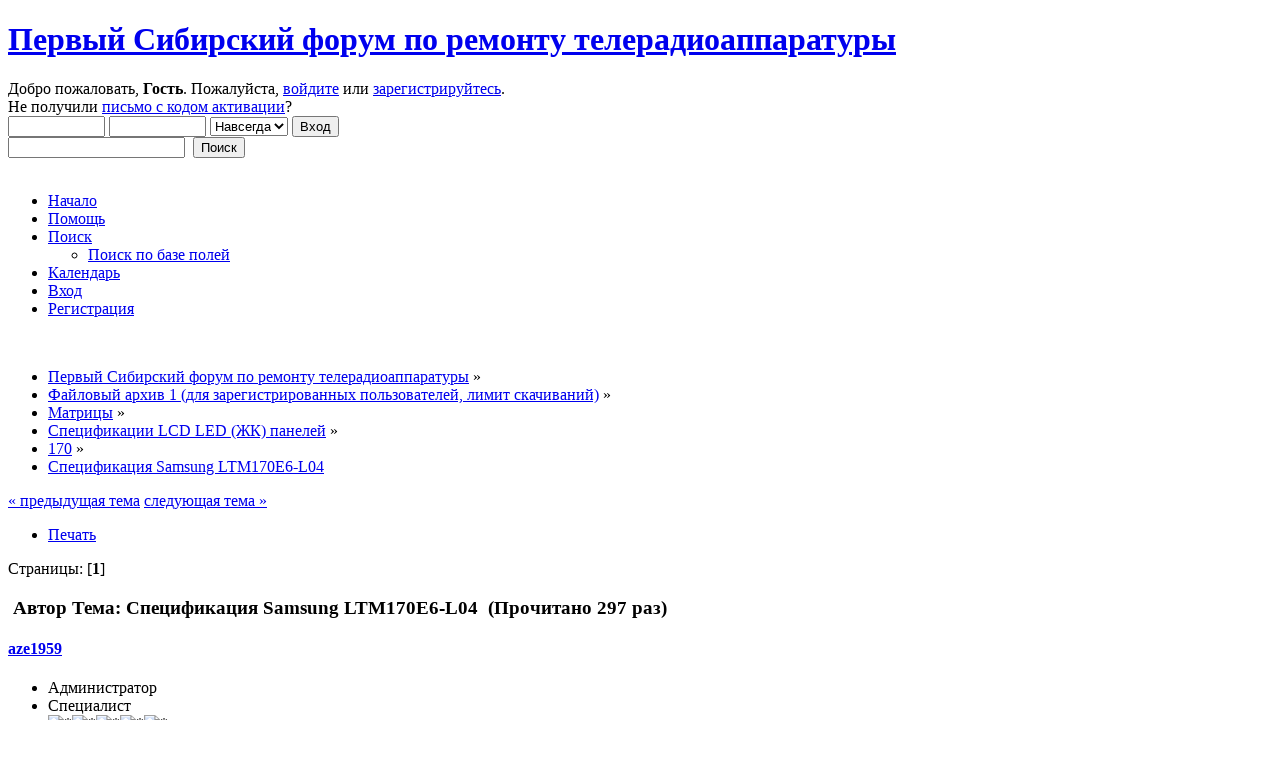

--- FILE ---
content_type: text/html; charset=UTF-8
request_url: http://televid-sib.ru/index.php?topic=76519.0
body_size: 6305
content:
<!DOCTYPE html PUBLIC "-//W3C//DTD XHTML 1.0 Transitional//EN" "http://www.w3.org/TR/xhtml1/DTD/xhtml1-transitional.dtd">
<html xmlns="http://www.w3.org/1999/xhtml">
<head>
	<link rel="stylesheet" type="text/css" href="http://televid-sib.ru/Themes/default/css/index.css?fin20" />
	<link rel="stylesheet" type="text/css" href="http://televid-sib.ru/Themes/default/css/responsive.css?fin20" />
	<link rel="stylesheet" type="text/css" href="http://televid-sib.ru/Themes/default/css/webkit.css" />
	<!-- Yandex.RTB -->
	<script>window.yaContextCb=window.yaContextCb||[]</script>
	<script src="https://yandex.ru/ads/system/context.js" async></script>
	<script type="text/javascript" src="http://televid-sib.ru/Themes/default/scripts/script.js?fin20"></script>
	<script type="text/javascript" src="http://televid-sib.ru/Themes/default/scripts/theme.js?fin20"></script>
	<script type="text/javascript"><!-- // --><![CDATA[
		var smf_theme_url = "http://televid-sib.ru/Themes/default";
		var smf_default_theme_url = "http://televid-sib.ru/Themes/default";
		var smf_images_url = "http://televid-sib.ru/Themes/default/images";
		var smf_scripturl = "http://televid-sib.ru/index.php?PHPSESSID=r994knlv1ifesb8fke8o9eephg&amp;";
		var smf_iso_case_folding = true;
		var smf_charset = "UTF-8";
		var ajax_notification_text = "Загружается...";
		var ajax_notification_cancel_text = "Отменить";
	// ]]></script>
	<meta http-equiv="Content-Type" content="text/html; charset=UTF-8" />
	<meta name="description" content="Спецификация Samsung LTM170E6-L04" />
	<meta name="keywords" content="схема,прошивка,даташит,ремонт" />
	<title>Спецификация Samsung LTM170E6-L04</title>
	<meta name="viewport" content="width=device-width, initial-scale=1" />
	<link rel="canonical" href="http://televid-sib.ru/index.php?topic=76519.0" />
	<link rel="help" href="http://televid-sib.ru/index.php?PHPSESSID=r994knlv1ifesb8fke8o9eephg&amp;action=help" />
	<link rel="search" href="http://televid-sib.ru/index.php?PHPSESSID=r994knlv1ifesb8fke8o9eephg&amp;action=search" />
	<link rel="contents" href="http://televid-sib.ru/index.php?PHPSESSID=r994knlv1ifesb8fke8o9eephg&amp;" /><script language="JavaScript" type="text/javascript" src="http://televid-sib.ru/Themes/default/Highslide/highslide.js"></script>
	<script language="JavaScript" type="text/javascript" src="http://televid-sib.ru/Themes/default/Highslide/highslide.russian-utf8.js"></script>
	<link rel="stylesheet" type="text/css" href="http://televid-sib.ru/Themes/default/Highslide/highslide.css" media="screen" />
	<script type="text/javascript">
    hs.graphicsDir = "http://televid-sib.ru/Themes/default/Highslide/";
    hs.outlineType = "rounded-white";
    hs.captionEval = "this.thumb.alt";
    hs.transitions = ["expand", "crossfade"];
    hs.numberOfImagesToPreload = 5;
    hs.dimmingOpacity = 0;
    hs.fadeInOut = false;
    hs.align = "center";
    hs.showCredits = false;
    hs.creditsText = "";
    hs.creditsHref = "";
    hs.creditsTitle = "";
    if (hs.addSlideshow) hs.addSlideshow({
        interval: 5000,
        repeat: false,
        useControls: true,
		fixedControls: false,
        overlayOptions: {
        	opacity: 1,
        	position: "top right",
        	hideOnMouseOut: false
		}
    });
  </script>
	<link rel="alternate" type="application/rss+xml" title="Первый Сибирский форум по ремонту телерадиоаппаратуры - RSS" href="http://televid-sib.ru/index.php?PHPSESSID=r994knlv1ifesb8fke8o9eephg&amp;type=rss;action=.xml" />
	<link rel="index" href="http://televid-sib.ru/index.php?PHPSESSID=r994knlv1ifesb8fke8o9eephg&amp;board=1088.0" />
	<script type="text/javascript" src="http://televid-sib.ru/Themes/default/scripts/CustomFieldFilterPost.js?fin20"></script>
		<script type="text/javascript" src="http://televid-sib.ru/Themes/default/scripts/captcha.js"></script>
</head>
<body>
<div id="wrapper" style="width: 97%">
	<div id="header"><div class="frame">
		<div id="top_section">
			<h1 class="forumtitle">
				<a href="http://televid-sib.ru/index.php?PHPSESSID=r994knlv1ifesb8fke8o9eephg&amp;">Первый Сибирский форум по ремонту телерадиоаппаратуры</a>
			</h1>
			<img id="upshrink" src="http://televid-sib.ru/Themes/default/images/upshrink.png" alt="*" title="Свернуть/Развернуть" style="display: none;" />
			<div id="siteslogan" class="floatright"> </div>
		</div>
		<div id="upper_section" class="middletext">
			<div class="user">
				<script type="text/javascript" src="http://televid-sib.ru/Themes/default/scripts/sha1.js"></script>
				<form id="guest_form" action="http://televid-sib.ru/index.php?PHPSESSID=r994knlv1ifesb8fke8o9eephg&amp;action=login2" method="post" accept-charset="UTF-8"  onsubmit="hashLoginPassword(this, '38a9b66e56b5db041816089718650df5');">
					<div class="info">Добро пожаловать, <strong>Гость</strong>. Пожалуйста, <a href="http://televid-sib.ru/index.php?PHPSESSID=r994knlv1ifesb8fke8o9eephg&amp;action=login">войдите</a> или <a href="http://televid-sib.ru/index.php?PHPSESSID=r994knlv1ifesb8fke8o9eephg&amp;action=register">зарегистрируйтесь</a>.<br />Не получили <a href="http://televid-sib.ru/index.php?PHPSESSID=r994knlv1ifesb8fke8o9eephg&amp;action=activate">письмо с кодом активации</a>?</div>
					<input type="text" name="user" size="10" class="input_text" />
					<input type="password" name="passwrd" size="10" class="input_password" />
					<select name="cookielength">
						<option value="60">1 час</option>
						<option value="1440">1 день</option>
						<option value="10080">1 неделя</option>
						<option value="43200">1 месяц</option>
						<option value="-1" selected="selected">Навсегда</option>
					</select>
					<input type="submit" value="Вход" class="button_submit" /><br />
					<div class="info"></div>
					<input type="hidden" name="hash_passwrd" value="" /><input type="hidden" name="ca4b34e" value="38a9b66e56b5db041816089718650df5" />
				</form>
			</div>
			<div class="news normaltext">
				<form id="search_form" action="http://televid-sib.ru/index.php?PHPSESSID=r994knlv1ifesb8fke8o9eephg&amp;action=search2" method="post" accept-charset="UTF-8">
					<input type="text" name="search" value="" class="input_text" />&nbsp;
					<input type="submit" name="submit" value="Поиск" class="button_submit" />
					<input type="hidden" name="advanced" value="0" />
					<input type="hidden" name="topic" value="76519" /></form>
			</div>
		</div>
		<br class="clear" />
		<script type="text/javascript"><!-- // --><![CDATA[
			var oMainHeaderToggle = new smc_Toggle({
				bToggleEnabled: true,
				bCurrentlyCollapsed: false,
				aSwappableContainers: [
					'upper_section'
				],
				aSwapImages: [
					{
						sId: 'upshrink',
						srcExpanded: smf_images_url + '/upshrink.png',
						altExpanded: 'Свернуть/Развернуть',
						srcCollapsed: smf_images_url + '/upshrink2.png',
						altCollapsed: 'Свернуть/Развернуть'
					}
				],
				oThemeOptions: {
					bUseThemeSettings: false,
					sOptionName: 'collapse_header',
					sSessionVar: 'ca4b34e',
					sSessionId: '38a9b66e56b5db041816089718650df5'
				},
				oCookieOptions: {
					bUseCookie: true,
					sCookieName: 'upshrink'
				}
			});
		// ]]></script>
		<div id="main_menu">
			<ul class="dropmenu" id="menu_nav">
				<li id="button_home">
					<a class="active firstlevel" href="http://televid-sib.ru/index.php?PHPSESSID=r994knlv1ifesb8fke8o9eephg&amp;">
						<span class="responsive_menu home"></span>

						<span class="last firstlevel">Начало</span>
					</a>
				</li>
				<li id="button_help">
					<a class="firstlevel" href="http://televid-sib.ru/index.php?PHPSESSID=r994knlv1ifesb8fke8o9eephg&amp;action=help">
						<span class="responsive_menu help"></span>

						<span class="firstlevel">Помощь</span>
					</a>
				</li>
				<li id="button_search">
					<a class="firstlevel" href="http://televid-sib.ru/index.php?PHPSESSID=r994knlv1ifesb8fke8o9eephg&amp;action=search">
						<span class="responsive_menu search"></span>

						<span class="firstlevel">Поиск</span>
					</a>
					<ul>
						<li>
							<a href="http://televid-sib.ru/index.php?PHPSESSID=r994knlv1ifesb8fke8o9eephg&amp;action=cffpsearch;sa=search_posts;search_page=eJwzqFGvMajRrqnRrTEEUrl6BfnFJalF8SWZuakKKanFyQDGuQwh">
								<span class="last">Поиск по базе полей</span>
							</a>
						</li>
					</ul>
				</li>
				<li id="button_calendar">
					<a class="firstlevel" href="http://televid-sib.ru/index.php?PHPSESSID=r994knlv1ifesb8fke8o9eephg&amp;action=calendar">
						<span class="responsive_menu calendar"></span>

						<span class="firstlevel">Календарь</span>
					</a>
				</li>
				<li id="button_login">
					<a class="firstlevel" href="http://televid-sib.ru/index.php?PHPSESSID=r994knlv1ifesb8fke8o9eephg&amp;action=login">
						<span class="responsive_menu login"></span>

						<span class="firstlevel">Вход</span>
					</a>
				</li>
				<li id="button_register">
					<a class="firstlevel" href="http://televid-sib.ru/index.php?PHPSESSID=r994knlv1ifesb8fke8o9eephg&amp;action=register">
						<span class="responsive_menu register"></span>

						<span class="last firstlevel">Регистрация</span>
					</a>
				</li>
			</ul>
		</div>
		<br class="clear" />
	</div></div>
	<div id="content_section"><div class="frame">
		<div id="main_content_section">
	<div class="navigate_section">
		<ul>
			<li>
				<a href="http://televid-sib.ru/index.php?PHPSESSID=r994knlv1ifesb8fke8o9eephg&amp;"><span>Первый Сибирский форум по ремонту телерадиоаппаратуры</span></a> &#187;
			</li>
			<li>
				<a href="http://televid-sib.ru/index.php?PHPSESSID=r994knlv1ifesb8fke8o9eephg&amp;#c2"><span>Файловый архив 1 (для зарегистрированных пользователей, лимит скачиваний)</span></a> &#187;
			</li>
			<li>
				<a href="http://televid-sib.ru/index.php?PHPSESSID=r994knlv1ifesb8fke8o9eephg&amp;board=1512.0"><span>Матрицы</span></a> &#187;
			</li>
			<li>
				<a href="http://televid-sib.ru/index.php?PHPSESSID=r994knlv1ifesb8fke8o9eephg&amp;board=612.0"><span>Спецификации LCD LED (ЖК) панелей</span></a> &#187;
			</li>
			<li>
				<a href="http://televid-sib.ru/index.php?PHPSESSID=r994knlv1ifesb8fke8o9eephg&amp;board=1088.0"><span>170</span></a> &#187;
			</li>
			<li class="last">
				<a href="http://televid-sib.ru/index.php?PHPSESSID=r994knlv1ifesb8fke8o9eephg&amp;topic=76519.0"><span>Спецификация Samsung LTM170E6-L04 </span></a>
			</li>
		</ul>
	</div><!-- Yandex.RTB R-A-1711626-1 -->
<div id="yandex_rtb_R-A-1711626-1"></div>
<script>window.yaContextCb.push(()=>{
  Ya.Context.AdvManager.render({
    renderTo: 'yandex_rtb_R-A-1711626-1',
    blockId: 'R-A-1711626-1'
  })
})</script>
			<a id="top"></a>
			<a id="msg186765"></a>
			<div class="pagesection">
				<div class="nextlinks"><a href="http://televid-sib.ru/index.php?PHPSESSID=r994knlv1ifesb8fke8o9eephg&amp;topic=76519.0;prev_next=prev#new">&laquo; предыдущая тема</a> <a href="http://televid-sib.ru/index.php?PHPSESSID=r994knlv1ifesb8fke8o9eephg&amp;topic=76519.0;prev_next=next#new">следующая тема &raquo;</a></div>
		<div class="buttonlist floatright">
			<ul>
				<li><a class="button_strip_print" href="http://televid-sib.ru/index.php?PHPSESSID=r994knlv1ifesb8fke8o9eephg&amp;action=printpage;topic=76519.0" rel="new_win nofollow"><span class="last">Печать</span></a></li>
			</ul>
		</div>
				<div class="pagelinks floatleft">Страницы: [<strong>1</strong>] </div>
			</div>
			<div id="forumposts">
				<div class="cat_bar">
					<h3 class="catbg">
						<img src="http://televid-sib.ru/Themes/default/images/topic/normal_post.gif" align="bottom" alt="" />
						<span id="author">Автор</span>
						Тема: Спецификация Samsung LTM170E6-L04 &nbsp;(Прочитано 297 раз)
					</h3>
				</div>
				<form action="http://televid-sib.ru/index.php?PHPSESSID=r994knlv1ifesb8fke8o9eephg&amp;action=quickmod2;topic=76519.0" method="post" accept-charset="UTF-8" name="quickModForm" id="quickModForm" style="margin: 0;" onsubmit="return oQuickModify.bInEditMode ? oQuickModify.modifySave('38a9b66e56b5db041816089718650df5', 'ca4b34e') : false">
				<div class="windowbg">
					<span class="topslice"><span></span></span>
					<div class="post_wrapper">
						<div class="poster">
							<h4>
								<a href="http://televid-sib.ru/index.php?PHPSESSID=r994knlv1ifesb8fke8o9eephg&amp;action=profile;u=2" title="Просмотр профиля aze1959">aze1959</a>
							</h4>
							<ul class="reset smalltext" id="msg_186765_extra_info">
								<li class="membergroup">Администратор</li>
								<li class="postgroup">Специалист</li>
								<li class="stars"><img src="http://televid-sib.ru/Themes/default/images/staradmin.gif" alt="*" /><img src="http://televid-sib.ru/Themes/default/images/staradmin.gif" alt="*" /><img src="http://televid-sib.ru/Themes/default/images/staradmin.gif" alt="*" /><img src="http://televid-sib.ru/Themes/default/images/staradmin.gif" alt="*" /><img src="http://televid-sib.ru/Themes/default/images/staradmin.gif" alt="*" /></li>
								<li class="avatar">
									<a href="http://televid-sib.ru/index.php?PHPSESSID=r994knlv1ifesb8fke8o9eephg&amp;action=profile;u=2">
										<img class="avatar" src="http://televid-sib.ru/avt/avatar_2_1332862283.jpg" alt="" />
									</a>
								</li>
								<li class="postcount">Сообщений: 130068</li>
								<li class="blurb">Александр</li>
								<li class="profile">
									<ul>
									</ul>
								</li>
							</ul>
						</div>
						<div class="postarea">
							<div class="flow_hidden">
								<div class="keyinfo">
									<div class="messageicon">
										<img src="http://televid-sib.ru/Themes/default/images/post/clip.gif" alt="" />
									</div>
									<h5 id="subject_186765">
										<a href="http://televid-sib.ru/index.php?PHPSESSID=r994knlv1ifesb8fke8o9eephg&amp;topic=76519.msg186765#msg186765" rel="nofollow">Спецификация Samsung LTM170E6-L04</a>
									</h5>
									<div class="smalltext">&#171; <strong> :</strong> 02 Декабря 2020, 08:46:29 &#187;</div>
									<div id="msg_186765_quick_mod"></div>
								</div>
							</div>
							<div class="post">
								<div class="inner" id="msg_186765">Спецификация Samsung LTM170E6-L04</div>
							</div>
							<div id="msg_186765_footer" class="attachments smalltext">
								<div style="overflow: auto;">
										<a href="http://televid-sib.ru/index.php?PHPSESSID=r994knlv1ifesb8fke8o9eephg&amp;action=dlattach;topic=76519.0;attach=127961" onclick="alert('Пожалуйста авторизуйтесь для скачивания!'); return false; "><img src="http://televid-sib.ru/Themes/default/images/icons/clip.gif" align="middle" alt="*" />&nbsp;Спецификация Samsung LTM170E6-L04.pdf</a> 
										(752.6 КБ - загружено 0 раз.)<br />
								</div>
							</div>
						</div>
						<div class="moderatorbar">
							<div class="smalltext modified" id="modified_186765">
							</div>
							<div class="smalltext reportlinks">
							</div>
							<div class="signature" id="msg_186765_signature"><a href="http://my-army-flot.ru/" class="bbc_link" target="_blank" rel="noopener noreferrer">http://my-army-flot.ru/</a><br />Участники форума и гости, создавайте новые темы для своих вопросов. Не пишите в личку.</div>
						</div>
					</div>
					<span class="botslice"><span></span></span>
				</div>

		
							<div class="ThankOMatic windowbg" style="display: none;" id="ThankOMaticID186765">
									<span class="error" id="ErrorThankOMaticID186765"></span>
							</div>
				<hr class="post_separator" />
				<div class="windowbg">
					<span class="topslice"><span></span></span>
	
					<div align="center"><!-- Yandex.RTB R-A-1711626-2 -->
<div id="yandex_rtb_R-A-1711626-2"></div>
<script>window.yaContextCb.push(()=>{
  Ya.Context.AdvManager.render({
    renderTo: 'yandex_rtb_R-A-1711626-2',
    blockId: 'R-A-1711626-2'
  })
})</script>
</div>
	
					<span class="botslice"><span></span></span>
				</div>
				<hr class="post_separator" />
			
				</form>
			</div>
			<a id="lastPost"></a>
			<div class="pagesection">
				
		<div class="buttonlist floatright">
			<ul>
				<li><a class="button_strip_print" href="http://televid-sib.ru/index.php?PHPSESSID=r994knlv1ifesb8fke8o9eephg&amp;action=printpage;topic=76519.0" rel="new_win nofollow"><span class="last">Печать</span></a></li>
			</ul>
		</div>
				<div class="pagelinks floatleft">Страницы: [<strong>1</strong>] </div>
				<div class="nextlinks_bottom"><a href="http://televid-sib.ru/index.php?PHPSESSID=r994knlv1ifesb8fke8o9eephg&amp;topic=76519.0;prev_next=prev#new">&laquo; предыдущая тема</a> <a href="http://televid-sib.ru/index.php?PHPSESSID=r994knlv1ifesb8fke8o9eephg&amp;topic=76519.0;prev_next=next#new">следующая тема &raquo;</a></div>
			</div>
	<div class="navigate_section">
		<ul>
			<li>
				<a href="http://televid-sib.ru/index.php?PHPSESSID=r994knlv1ifesb8fke8o9eephg&amp;"><span>Первый Сибирский форум по ремонту телерадиоаппаратуры</span></a> &#187;
			</li>
			<li>
				<a href="http://televid-sib.ru/index.php?PHPSESSID=r994knlv1ifesb8fke8o9eephg&amp;#c2"><span>Файловый архив 1 (для зарегистрированных пользователей, лимит скачиваний)</span></a> &#187;
			</li>
			<li>
				<a href="http://televid-sib.ru/index.php?PHPSESSID=r994knlv1ifesb8fke8o9eephg&amp;board=1512.0"><span>Матрицы</span></a> &#187;
			</li>
			<li>
				<a href="http://televid-sib.ru/index.php?PHPSESSID=r994knlv1ifesb8fke8o9eephg&amp;board=612.0"><span>Спецификации LCD LED (ЖК) панелей</span></a> &#187;
			</li>
			<li>
				<a href="http://televid-sib.ru/index.php?PHPSESSID=r994knlv1ifesb8fke8o9eephg&amp;board=1088.0"><span>170</span></a> &#187;
			</li>
			<li class="last">
				<a href="http://televid-sib.ru/index.php?PHPSESSID=r994knlv1ifesb8fke8o9eephg&amp;topic=76519.0"><span>Спецификация Samsung LTM170E6-L04 </span></a>
			</li>
		</ul>
	</div>
			<div id="moderationbuttons"></div>
			<div class="plainbox" id="display_jump_to">&nbsp;</div>
		<br class="clear" />
				<script type="text/javascript" src="http://televid-sib.ru/Themes/default/scripts/topic.js"></script>
				<script type="text/javascript"><!-- // --><![CDATA[
					var oQuickReply = new QuickReply({
						bDefaultCollapsed: true,
						iTopicId: 76519,
						iStart: 0,
						sScriptUrl: smf_scripturl,
						sImagesUrl: "http://televid-sib.ru/Themes/default/images",
						sContainerId: "quickReplyOptions",
						sImageId: "quickReplyExpand",
						sImageCollapsed: "collapse.gif",
						sImageExpanded: "expand.gif",
						sJumpAnchor: "quickreply"
					});
					if ('XMLHttpRequest' in window)
					{
						var oQuickModify = new QuickModify({
							sScriptUrl: smf_scripturl,
							bShowModify: true,
							iTopicId: 76519,
							sTemplateBodyEdit: '\n\t\t\t\t\t\t\t\t<div id="quick_edit_body_container" style="width: 90%">\n\t\t\t\t\t\t\t\t\t<div id="error_box" style="padding: 4px;" class="error"><' + '/div>\n\t\t\t\t\t\t\t\t\t<textarea class="editor" name="message" rows="12" style="width: 100%; margin-bottom: 10px;" tabindex="1">%body%<' + '/textarea><br />\n\t\t\t\t\t\t\t\t\t<input type="hidden" name="ca4b34e" value="38a9b66e56b5db041816089718650df5" />\n\t\t\t\t\t\t\t\t\t<input type="hidden" name="topic" value="76519" />\n\t\t\t\t\t\t\t\t\t<input type="hidden" name="msg" value="%msg_id%" />\n\t\t\t\t\t\t\t\t\t<div class="righttext">\n\t\t\t\t\t\t\t\t\t\t<input type="submit" name="post" value="Сохранить" tabindex="2" onclick="return oQuickModify.modifySave(\'38a9b66e56b5db041816089718650df5\', \'ca4b34e\');" accesskey="s" class="button_submit" />&nbsp;&nbsp;<input type="submit" name="cancel" value="Отменить" tabindex="3" onclick="return oQuickModify.modifyCancel();" class="button_submit" />\n\t\t\t\t\t\t\t\t\t<' + '/div>\n\t\t\t\t\t\t\t\t<' + '/div>',
							sTemplateSubjectEdit: '<input type="text" style="width: 90%;" name="subject" value="%subject%" size="80" maxlength="80" tabindex="4" class="input_text" />',
							sTemplateBodyNormal: '%body%',
							sTemplateSubjectNormal: '<a hr'+'ef="http://televid-sib.ru/index.php?PHPSESSID=r994knlv1ifesb8fke8o9eephg&amp;'+'?topic=76519.msg%msg_id%#msg%msg_id%" rel="nofollow">%subject%<' + '/a>',
							sTemplateTopSubject: 'Тема: %subject% &nbsp;(Прочитано 297 раз)',
							sErrorBorderStyle: '1px solid red'
						});

						aJumpTo[aJumpTo.length] = new JumpTo({
							sContainerId: "display_jump_to",
							sJumpToTemplate: "<label class=\"smalltext\" for=\"%select_id%\">Перейти в:<" + "/label> %dropdown_list%",
							iCurBoardId: 1088,
							iCurBoardChildLevel: 2,
							sCurBoardName: "170",
							sBoardChildLevelIndicator: "==",
							sBoardPrefix: "=> ",
							sCatSeparator: "-----------------------------",
							sCatPrefix: "",
							sGoButtonLabel: "да"
						});

						aIconLists[aIconLists.length] = new IconList({
							sBackReference: "aIconLists[" + aIconLists.length + "]",
							sIconIdPrefix: "msg_icon_",
							sScriptUrl: smf_scripturl,
							bShowModify: true,
							iBoardId: 1088,
							iTopicId: 76519,
							sSessionId: "38a9b66e56b5db041816089718650df5",
							sSessionVar: "ca4b34e",
							sLabelIconList: "Иконка сообщения",
							sBoxBackground: "transparent",
							sBoxBackgroundHover: "#ffffff",
							iBoxBorderWidthHover: 1,
							sBoxBorderColorHover: "#adadad" ,
							sContainerBackground: "#ffffff",
							sContainerBorder: "1px solid #adadad",
							sItemBorder: "1px solid #ffffff",
							sItemBorderHover: "1px dotted gray",
							sItemBackground: "transparent",
							sItemBackgroundHover: "#e0e0f0"
						});
					}
				// ]]></script>
      <script type="text/javascript" async src="https://cdnjs.cloudflare.com/ajax/libs/mathjax/2.7.2/MathJax.js?config=default,Safe"></script>
			<script type="text/javascript"><!-- // --><![CDATA[
				var verificationpostHandle = new smfCaptcha("http://televid-sib.ru/index.php?PHPSESSID=r994knlv1ifesb8fke8o9eephg&amp;action=verificationcode;vid=post;rand=659b2265170f07a62dc1075e60eefac8", "post", 1);
			// ]]></script><!-- Yandex.RTB R-A-1711626-5 -->
<script>
window.yaContextCb.push(()=>{
	Ya.Context.AdvManager.render({
		"blockId": "R-A-1711626-5",
		"type": "floorAd",
		"platform": "desktop"
	})
})
</script>
		</div>
	</div></div>
	<div id="footer_section"><div class="frame">
		<ul class="reset">
			<li class="copyright"><div style="margin: 5px"><!--LiveInternet counter--><script type="text/javascript"><!--
document.write("<a href='http://www.liveinternet.ru/click' "+
"target=_blank><img src='//counter.yadro.ru/hit?t17.14;r"+
escape(document.referrer)+((typeof(screen)=="undefined")?"":
";s"+screen.width+"*"+screen.height+"*"+(screen.colorDepth?
screen.colorDepth:screen.pixelDepth))+";u"+escape(document.URL)+
";"+Math.random()+
"' alt='' title='LiveInternet: показано число просмотров за 24"+
" часа, посетителей за 24 часа и за сегодня' "+
"border='0' width='88' height='31'><\/a>")
//--></script><!--/LiveInternet-->
</div></li>
			<li><a id="button_xhtml" href="http://validator.w3.org/check?uri=referer" target="_blank" class="new_win" title="Valid XHTML 1.0!"><span>XHTML</span></a></li>
			<li><a id="button_rss" href="http://televid-sib.ru/index.php?PHPSESSID=r994knlv1ifesb8fke8o9eephg&amp;action=.xml;type=rss" class="new_win"><span>RSS</span></a></li>
			<li class="last"><a id="button_wap2" href="http://televid-sib.ru/index.php?PHPSESSID=r994knlv1ifesb8fke8o9eephg&amp;wap2" class="new_win"><span>Мобильная версия</span></a></li>
		</ul>
	</div></div>
</div>
</body></html>